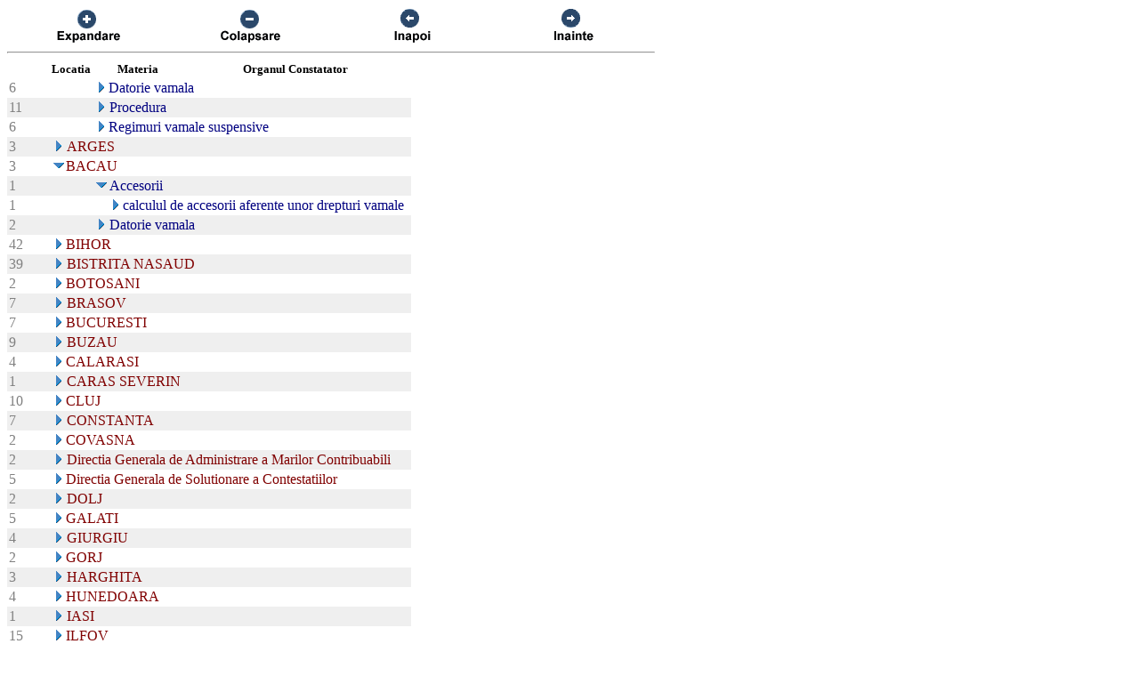

--- FILE ---
content_type: text/html; charset=US-ASCII
request_url: https://chat.anaf.ro/ContestatiiSite.nsf/aActeNormative?OpenView&Start=165.1.1&Count=45&Expand=165.3.1
body_size: 33959
content:
<!DOCTYPE HTML PUBLIC "-//W3C//DTD HTML 4.01 Transitional//EN">
<html>
<head>
<meta name="robots" content="noindex">

<script language="JavaScript" type="text/javascript">
<!-- 
document._domino_target = "_self";
function _doClick(v, o, t) {
  var returnValue = false;
  var url="/ContestatiiSite.nsf/aActeNormative?OpenView&Start=165.1.1&Count=45&Expand=165.3.1&Click=" + v;
  if (o.href != null) {
    o.href = url;
    returnValue = true;
  } else {
    if (t == null)
      t = document._domino_target;
    window.open(url, t);
  }
  return returnValue;
}
// -->
</script>
</head>
<body text="#000000" bgcolor="#FFFFFF">

<form action="">
<table border="0" cellspacing="0" cellpadding="0">
<tr valign="top"><td width="726">
<table width="100%" border="0" cellspacing="0" cellpadding="0">
<tr valign="top"><td width="25%"><div align="center"><a href="/ContestatiiSite.nsf/aActeNormative?OpenView&amp;Start=165.1.1&amp;Count=45&amp;ExpandView" target="_self"><img src="/ContestatiiSite.nsf/440043c0d0114361422571010029922a/$Body/0.38C?OpenElement&amp;FieldElemFormat=gif" width="96" height="42" border="0"></a></div></td><td width="25%"><div align="center"><a href="/ContestatiiSite.nsf/aActeNormative?OpenView&amp;Start=165.1.1&amp;Count=45&amp;CollapseView" target="_self"><img src="/ContestatiiSite.nsf/440043c0d0114361422571010029922a/$Body/0.898?OpenElement&amp;FieldElemFormat=gif" width="96" height="42" border="0"></a></div></td><td width="25%"><div align="center"><a href="" onclick="return _doClick('422570F9002BD70F.440043c0d0114361422571010029922a/$Body/0.D38', this, null)"><img src="/ContestatiiSite.nsf/440043c0d0114361422571010029922a/$Body/0.D9A?OpenElement&amp;FieldElemFormat=gif" width="96" height="42" border="0"></a></div></td><td width="25%"><div align="center"><a href="" onclick="return _doClick('422570F9002BD70F.440043c0d0114361422571010029922a/$Body/0.10DA', this, null)"><img src="/ContestatiiSite.nsf/440043c0d0114361422571010029922a/$Body/0.1138?OpenElement&amp;FieldElemFormat=gif" width="96" height="42" border="0"></a></div></td></tr>
</table>
<hr width="100%" size="2" align="left" style="color:#C0C0C0; "></td></tr>

<tr valign="top"><td width="726">
<table border="0" cellpadding="2" cellspacing="0">
<tr><th></th><th><img width="16" height="1" src="/icons/ecblank.gif" border="0" alt=""></th><th nowrap align="center"><b><font size="2">Locatia</font></b></th><th nowrap align="center"><b><font size="2">Materia</font></b></th><th nowrap align="center"><b><font size="2">Organul Constatator</font></b></th><th></th></tr>

<tr valign="top"><td><font color="#808080">6</font></td><td colspan="2">
<table border="0" cellspacing="0" cellpadding="0">
<tr valign="top"><td></td></tr>
</table>
</td><td colspan="2">
<table border="0" cellspacing="0" cellpadding="0">
<tr valign="top"><td><a href="/ContestatiiSite.nsf/aActeNormative?OpenView&amp;Start=165.1.1&amp;Count=45&amp;Expand=165.1.1#165.1.1" target="_self"><img src="/icons/expand.gif" border="0" height="16" width="16" alt="Show details for Datorie vamala "></a></td><td><font color="#000080">Datorie vamala </font></td></tr>
</table>
</td><td></td></tr>

<tr valign="top" bgcolor="#EFEFEF"><td><font color="#808080">11</font></td><td colspan="2">
<table border="0" cellspacing="0" cellpadding="0">
<tr valign="top"><td><img src="/icons/ecblank.gif" border="0" height="16" width="1" alt=""></td></tr>
</table>
</td><td colspan="2">
<table border="0" cellspacing="0" cellpadding="0">
<tr valign="top"><td><a href="/ContestatiiSite.nsf/aActeNormative?OpenView&amp;Start=165.1.1&amp;Count=45&amp;Expand=165.1.2#165.1.2" target="_self"><img src="/icons/expand.gif" border="0" height="16" width="16" alt="Show details for Procedura "></a><img src="/icons/ecblank.gif" border="0" height="16" width="1" alt=""></td><td><font color="#000080">Procedura </font><img src="/icons/ecblank.gif" border="0" height="1" width="16" alt=""></td></tr>
</table>
</td><td><img src="/icons/ecblank.gif" border="0" height="16" width="1" alt=""></td></tr>

<tr valign="top"><td><font color="#808080">6</font></td><td colspan="2">
<table border="0" cellspacing="0" cellpadding="0">
<tr valign="top"><td></td></tr>
</table>
</td><td colspan="2">
<table border="0" cellspacing="0" cellpadding="0">
<tr valign="top"><td><a href="/ContestatiiSite.nsf/aActeNormative?OpenView&amp;Start=165.1.1&amp;Count=45&amp;Expand=165.1.3#165.1.3" target="_self"><img src="/icons/expand.gif" border="0" height="16" width="16" alt="Show details for Regimuri vamale suspensive "></a></td><td><font color="#000080">Regimuri vamale suspensive </font></td></tr>
</table>
</td><td></td></tr>

<tr valign="top" bgcolor="#EFEFEF"><td><font color="#808080">3</font></td><td>
<table border="0" cellspacing="0" cellpadding="0">
<tr valign="top"><td><img src="/icons/ecblank.gif" border="0" height="16" width="1" alt=""></td></tr>
</table>
</td><td colspan="3">
<table border="0" cellspacing="0" cellpadding="0">
<tr valign="top"><td><a href="/ContestatiiSite.nsf/aActeNormative?OpenView&amp;Start=165.1.1&amp;Count=45&amp;Expand=165.2#165.2" target="_self"><img src="/icons/expand.gif" border="0" height="16" width="16" alt="Show details for ARGES"></a><img src="/icons/ecblank.gif" border="0" height="16" width="1" alt=""></td><td><font color="#800000">ARGES</font><img src="/icons/ecblank.gif" border="0" height="1" width="16" alt=""></td></tr>
</table>
</td><td><img src="/icons/ecblank.gif" border="0" height="16" width="1" alt=""></td></tr>

<tr valign="top"><td><font color="#808080">3</font></td><td>
<table border="0" cellspacing="0" cellpadding="0">
<tr valign="top"><td></td></tr>
</table>
</td><td colspan="3">
<table border="0" cellspacing="0" cellpadding="0">
<tr valign="top"><td><a href="/ContestatiiSite.nsf/aActeNormative?OpenView&amp;Start=165.1.1&amp;Count=45&amp;Collapse=165.3#165.3" target="_self"><img src="/icons/collapse.gif" border="0" height="16" width="16" alt="Hide details for BACAU"></a></td><td><font color="#800000">BACAU</font></td></tr>
</table>
</td><td></td></tr>

<tr valign="top" bgcolor="#EFEFEF"><td><font color="#808080">1</font></td><td colspan="2">
<table border="0" cellspacing="0" cellpadding="0">
<tr valign="top"><td><img src="/icons/ecblank.gif" border="0" height="16" width="1" alt=""></td></tr>
</table>
</td><td colspan="2">
<table border="0" cellspacing="0" cellpadding="0">
<tr valign="top"><td><a name="165.3.1"></a><a href="/ContestatiiSite.nsf/aActeNormative?OpenView&amp;Start=165.1.1&amp;Count=45&amp;Collapse=165.3.1#165.3.1" target="_self"><img src="/icons/collapse.gif" border="0" height="16" width="16" alt="Hide details for Accesorii "></a><img src="/icons/ecblank.gif" border="0" height="16" width="1" alt=""></td><td><font color="#000080">Accesorii </font><img src="/icons/ecblank.gif" border="0" height="1" width="16" alt=""></td></tr>
</table>
</td><td><img src="/icons/ecblank.gif" border="0" height="16" width="1" alt=""></td></tr>

<tr valign="top"><td><font color="#808080">1</font></td><td colspan="2">
<table border="0" cellspacing="0" cellpadding="0">
<tr valign="top"><td><img src="/icons/ecblank.gif" border="0" height="1" width="16" alt=""></td></tr>
</table>
</td><td colspan="2">
<table border="0" cellspacing="0" cellpadding="0">
<tr valign="top"><td><img src="/icons/ecblank.gif" border="0" height="1" width="16" alt=""><a href="/ContestatiiSite.nsf/aActeNormative?OpenView&amp;Start=165.1.1&amp;Count=45&amp;Expand=165.3.1.1#165.3.1.1" target="_self"><img src="/icons/expand.gif" border="0" height="16" width="16" alt="Show details for  calculul de accesorii aferente unor drepturi vamale"></a></td><td><font color="#000080"> calculul de accesorii aferente unor drepturi vamale</font></td></tr>
</table>
</td><td></td></tr>

<tr valign="top" bgcolor="#EFEFEF"><td><font color="#808080">2</font></td><td colspan="2">
<table border="0" cellspacing="0" cellpadding="0">
<tr valign="top"><td><img src="/icons/ecblank.gif" border="0" height="16" width="1" alt=""></td></tr>
</table>
</td><td colspan="2">
<table border="0" cellspacing="0" cellpadding="0">
<tr valign="top"><td><a href="/ContestatiiSite.nsf/aActeNormative?OpenView&amp;Start=165.1.1&amp;Count=45&amp;Expand=165.3.2#165.3.2" target="_self"><img src="/icons/expand.gif" border="0" height="16" width="16" alt="Show details for Datorie vamala "></a><img src="/icons/ecblank.gif" border="0" height="16" width="1" alt=""></td><td><font color="#000080">Datorie vamala </font><img src="/icons/ecblank.gif" border="0" height="1" width="16" alt=""></td></tr>
</table>
</td><td><img src="/icons/ecblank.gif" border="0" height="16" width="1" alt=""></td></tr>

<tr valign="top"><td><font color="#808080">42</font></td><td>
<table border="0" cellspacing="0" cellpadding="0">
<tr valign="top"><td></td></tr>
</table>
</td><td colspan="3">
<table border="0" cellspacing="0" cellpadding="0">
<tr valign="top"><td><a href="/ContestatiiSite.nsf/aActeNormative?OpenView&amp;Start=165.1.1&amp;Count=45&amp;Expand=165.4#165.4" target="_self"><img src="/icons/expand.gif" border="0" height="16" width="16" alt="Show details for BIHOR"></a></td><td><font color="#800000">BIHOR</font></td></tr>
</table>
</td><td></td></tr>

<tr valign="top" bgcolor="#EFEFEF"><td><font color="#808080">39</font></td><td>
<table border="0" cellspacing="0" cellpadding="0">
<tr valign="top"><td><img src="/icons/ecblank.gif" border="0" height="16" width="1" alt=""></td></tr>
</table>
</td><td colspan="3">
<table border="0" cellspacing="0" cellpadding="0">
<tr valign="top"><td><a href="/ContestatiiSite.nsf/aActeNormative?OpenView&amp;Start=165.1.1&amp;Count=45&amp;Expand=165.5#165.5" target="_self"><img src="/icons/expand.gif" border="0" height="16" width="16" alt="Show details for BISTRITA NASAUD"></a><img src="/icons/ecblank.gif" border="0" height="16" width="1" alt=""></td><td><font color="#800000">BISTRITA NASAUD</font><img src="/icons/ecblank.gif" border="0" height="1" width="16" alt=""></td></tr>
</table>
</td><td><img src="/icons/ecblank.gif" border="0" height="16" width="1" alt=""></td></tr>

<tr valign="top"><td><font color="#808080">2</font></td><td>
<table border="0" cellspacing="0" cellpadding="0">
<tr valign="top"><td></td></tr>
</table>
</td><td colspan="3">
<table border="0" cellspacing="0" cellpadding="0">
<tr valign="top"><td><a href="/ContestatiiSite.nsf/aActeNormative?OpenView&amp;Start=165.1.1&amp;Count=45&amp;Expand=165.6#165.6" target="_self"><img src="/icons/expand.gif" border="0" height="16" width="16" alt="Show details for BOTOSANI"></a></td><td><font color="#800000">BOTOSANI</font></td></tr>
</table>
</td><td></td></tr>

<tr valign="top" bgcolor="#EFEFEF"><td><font color="#808080">7</font></td><td>
<table border="0" cellspacing="0" cellpadding="0">
<tr valign="top"><td><img src="/icons/ecblank.gif" border="0" height="16" width="1" alt=""></td></tr>
</table>
</td><td colspan="3">
<table border="0" cellspacing="0" cellpadding="0">
<tr valign="top"><td><a href="/ContestatiiSite.nsf/aActeNormative?OpenView&amp;Start=165.1.1&amp;Count=45&amp;Expand=165.7#165.7" target="_self"><img src="/icons/expand.gif" border="0" height="16" width="16" alt="Show details for BRASOV"></a><img src="/icons/ecblank.gif" border="0" height="16" width="1" alt=""></td><td><font color="#800000">BRASOV</font><img src="/icons/ecblank.gif" border="0" height="1" width="16" alt=""></td></tr>
</table>
</td><td><img src="/icons/ecblank.gif" border="0" height="16" width="1" alt=""></td></tr>

<tr valign="top"><td><font color="#808080">7</font></td><td>
<table border="0" cellspacing="0" cellpadding="0">
<tr valign="top"><td></td></tr>
</table>
</td><td colspan="3">
<table border="0" cellspacing="0" cellpadding="0">
<tr valign="top"><td><a href="/ContestatiiSite.nsf/aActeNormative?OpenView&amp;Start=165.1.1&amp;Count=45&amp;Expand=165.8#165.8" target="_self"><img src="/icons/expand.gif" border="0" height="16" width="16" alt="Show details for BUCURESTI"></a></td><td><font color="#800000">BUCURESTI</font></td></tr>
</table>
</td><td></td></tr>

<tr valign="top" bgcolor="#EFEFEF"><td><font color="#808080">9</font></td><td>
<table border="0" cellspacing="0" cellpadding="0">
<tr valign="top"><td><img src="/icons/ecblank.gif" border="0" height="16" width="1" alt=""></td></tr>
</table>
</td><td colspan="3">
<table border="0" cellspacing="0" cellpadding="0">
<tr valign="top"><td><a href="/ContestatiiSite.nsf/aActeNormative?OpenView&amp;Start=165.1.1&amp;Count=45&amp;Expand=165.9#165.9" target="_self"><img src="/icons/expand.gif" border="0" height="16" width="16" alt="Show details for BUZAU"></a><img src="/icons/ecblank.gif" border="0" height="16" width="1" alt=""></td><td><font color="#800000">BUZAU</font><img src="/icons/ecblank.gif" border="0" height="1" width="16" alt=""></td></tr>
</table>
</td><td><img src="/icons/ecblank.gif" border="0" height="16" width="1" alt=""></td></tr>

<tr valign="top"><td><font color="#808080">4</font></td><td>
<table border="0" cellspacing="0" cellpadding="0">
<tr valign="top"><td></td></tr>
</table>
</td><td colspan="3">
<table border="0" cellspacing="0" cellpadding="0">
<tr valign="top"><td><a href="/ContestatiiSite.nsf/aActeNormative?OpenView&amp;Start=165.1.1&amp;Count=45&amp;Expand=165.10#165.10" target="_self"><img src="/icons/expand.gif" border="0" height="16" width="16" alt="Show details for CALARASI"></a></td><td><font color="#800000">CALARASI</font></td></tr>
</table>
</td><td></td></tr>

<tr valign="top" bgcolor="#EFEFEF"><td><font color="#808080">1</font></td><td>
<table border="0" cellspacing="0" cellpadding="0">
<tr valign="top"><td><img src="/icons/ecblank.gif" border="0" height="16" width="1" alt=""></td></tr>
</table>
</td><td colspan="3">
<table border="0" cellspacing="0" cellpadding="0">
<tr valign="top"><td><a href="/ContestatiiSite.nsf/aActeNormative?OpenView&amp;Start=165.1.1&amp;Count=45&amp;Expand=165.11#165.11" target="_self"><img src="/icons/expand.gif" border="0" height="16" width="16" alt="Show details for CARAS SEVERIN"></a><img src="/icons/ecblank.gif" border="0" height="16" width="1" alt=""></td><td><font color="#800000">CARAS SEVERIN</font><img src="/icons/ecblank.gif" border="0" height="1" width="16" alt=""></td></tr>
</table>
</td><td><img src="/icons/ecblank.gif" border="0" height="16" width="1" alt=""></td></tr>

<tr valign="top"><td><font color="#808080">10</font></td><td>
<table border="0" cellspacing="0" cellpadding="0">
<tr valign="top"><td></td></tr>
</table>
</td><td colspan="3">
<table border="0" cellspacing="0" cellpadding="0">
<tr valign="top"><td><a href="/ContestatiiSite.nsf/aActeNormative?OpenView&amp;Start=165.1.1&amp;Count=45&amp;Expand=165.12#165.12" target="_self"><img src="/icons/expand.gif" border="0" height="16" width="16" alt="Show details for CLUJ"></a></td><td><font color="#800000">CLUJ</font></td></tr>
</table>
</td><td></td></tr>

<tr valign="top" bgcolor="#EFEFEF"><td><font color="#808080">7</font></td><td>
<table border="0" cellspacing="0" cellpadding="0">
<tr valign="top"><td><img src="/icons/ecblank.gif" border="0" height="16" width="1" alt=""></td></tr>
</table>
</td><td colspan="3">
<table border="0" cellspacing="0" cellpadding="0">
<tr valign="top"><td><a href="/ContestatiiSite.nsf/aActeNormative?OpenView&amp;Start=165.1.1&amp;Count=45&amp;Expand=165.13#165.13" target="_self"><img src="/icons/expand.gif" border="0" height="16" width="16" alt="Show details for CONSTANTA"></a><img src="/icons/ecblank.gif" border="0" height="16" width="1" alt=""></td><td><font color="#800000">CONSTANTA</font><img src="/icons/ecblank.gif" border="0" height="1" width="16" alt=""></td></tr>
</table>
</td><td><img src="/icons/ecblank.gif" border="0" height="16" width="1" alt=""></td></tr>

<tr valign="top"><td><font color="#808080">2</font></td><td>
<table border="0" cellspacing="0" cellpadding="0">
<tr valign="top"><td></td></tr>
</table>
</td><td colspan="3">
<table border="0" cellspacing="0" cellpadding="0">
<tr valign="top"><td><a href="/ContestatiiSite.nsf/aActeNormative?OpenView&amp;Start=165.1.1&amp;Count=45&amp;Expand=165.14#165.14" target="_self"><img src="/icons/expand.gif" border="0" height="16" width="16" alt="Show details for COVASNA"></a></td><td><font color="#800000">COVASNA</font></td></tr>
</table>
</td><td></td></tr>

<tr valign="top" bgcolor="#EFEFEF"><td><font color="#808080">2</font></td><td>
<table border="0" cellspacing="0" cellpadding="0">
<tr valign="top"><td><img src="/icons/ecblank.gif" border="0" height="16" width="1" alt=""></td></tr>
</table>
</td><td colspan="3">
<table border="0" cellspacing="0" cellpadding="0">
<tr valign="top"><td><a href="/ContestatiiSite.nsf/aActeNormative?OpenView&amp;Start=165.1.1&amp;Count=45&amp;Expand=165.15#165.15" target="_self"><img src="/icons/expand.gif" border="0" height="16" width="16" alt="Show details for Directia Generala de Administrare a Marilor Contribuabili"></a><img src="/icons/ecblank.gif" border="0" height="16" width="1" alt=""></td><td><font color="#800000">Directia Generala de Administrare a Marilor Contribuabili</font><img src="/icons/ecblank.gif" border="0" height="1" width="16" alt=""></td></tr>
</table>
</td><td><img src="/icons/ecblank.gif" border="0" height="16" width="1" alt=""></td></tr>

<tr valign="top"><td><font color="#808080">5</font></td><td>
<table border="0" cellspacing="0" cellpadding="0">
<tr valign="top"><td></td></tr>
</table>
</td><td colspan="3">
<table border="0" cellspacing="0" cellpadding="0">
<tr valign="top"><td><a href="/ContestatiiSite.nsf/aActeNormative?OpenView&amp;Start=165.1.1&amp;Count=45&amp;Expand=165.16#165.16" target="_self"><img src="/icons/expand.gif" border="0" height="16" width="16" alt="Show details for Directia Generala de Solutionare a Contestatiilor"></a></td><td><font color="#800000">Directia Generala de Solutionare a Contestatiilor</font></td></tr>
</table>
</td><td></td></tr>

<tr valign="top" bgcolor="#EFEFEF"><td><font color="#808080">2</font></td><td>
<table border="0" cellspacing="0" cellpadding="0">
<tr valign="top"><td><img src="/icons/ecblank.gif" border="0" height="16" width="1" alt=""></td></tr>
</table>
</td><td colspan="3">
<table border="0" cellspacing="0" cellpadding="0">
<tr valign="top"><td><a href="/ContestatiiSite.nsf/aActeNormative?OpenView&amp;Start=165.1.1&amp;Count=45&amp;Expand=165.17#165.17" target="_self"><img src="/icons/expand.gif" border="0" height="16" width="16" alt="Show details for DOLJ"></a><img src="/icons/ecblank.gif" border="0" height="16" width="1" alt=""></td><td><font color="#800000">DOLJ</font><img src="/icons/ecblank.gif" border="0" height="1" width="16" alt=""></td></tr>
</table>
</td><td><img src="/icons/ecblank.gif" border="0" height="16" width="1" alt=""></td></tr>

<tr valign="top"><td><font color="#808080">5</font></td><td>
<table border="0" cellspacing="0" cellpadding="0">
<tr valign="top"><td></td></tr>
</table>
</td><td colspan="3">
<table border="0" cellspacing="0" cellpadding="0">
<tr valign="top"><td><a href="/ContestatiiSite.nsf/aActeNormative?OpenView&amp;Start=165.1.1&amp;Count=45&amp;Expand=165.18#165.18" target="_self"><img src="/icons/expand.gif" border="0" height="16" width="16" alt="Show details for GALATI"></a></td><td><font color="#800000">GALATI</font></td></tr>
</table>
</td><td></td></tr>

<tr valign="top" bgcolor="#EFEFEF"><td><font color="#808080">4</font></td><td>
<table border="0" cellspacing="0" cellpadding="0">
<tr valign="top"><td><img src="/icons/ecblank.gif" border="0" height="16" width="1" alt=""></td></tr>
</table>
</td><td colspan="3">
<table border="0" cellspacing="0" cellpadding="0">
<tr valign="top"><td><a href="/ContestatiiSite.nsf/aActeNormative?OpenView&amp;Start=165.1.1&amp;Count=45&amp;Expand=165.19#165.19" target="_self"><img src="/icons/expand.gif" border="0" height="16" width="16" alt="Show details for GIURGIU"></a><img src="/icons/ecblank.gif" border="0" height="16" width="1" alt=""></td><td><font color="#800000">GIURGIU</font><img src="/icons/ecblank.gif" border="0" height="1" width="16" alt=""></td></tr>
</table>
</td><td><img src="/icons/ecblank.gif" border="0" height="16" width="1" alt=""></td></tr>

<tr valign="top"><td><font color="#808080">2</font></td><td>
<table border="0" cellspacing="0" cellpadding="0">
<tr valign="top"><td></td></tr>
</table>
</td><td colspan="3">
<table border="0" cellspacing="0" cellpadding="0">
<tr valign="top"><td><a href="/ContestatiiSite.nsf/aActeNormative?OpenView&amp;Start=165.1.1&amp;Count=45&amp;Expand=165.20#165.20" target="_self"><img src="/icons/expand.gif" border="0" height="16" width="16" alt="Show details for GORJ"></a></td><td><font color="#800000">GORJ</font></td></tr>
</table>
</td><td></td></tr>

<tr valign="top" bgcolor="#EFEFEF"><td><font color="#808080">3</font></td><td>
<table border="0" cellspacing="0" cellpadding="0">
<tr valign="top"><td><img src="/icons/ecblank.gif" border="0" height="16" width="1" alt=""></td></tr>
</table>
</td><td colspan="3">
<table border="0" cellspacing="0" cellpadding="0">
<tr valign="top"><td><a href="/ContestatiiSite.nsf/aActeNormative?OpenView&amp;Start=165.1.1&amp;Count=45&amp;Expand=165.21#165.21" target="_self"><img src="/icons/expand.gif" border="0" height="16" width="16" alt="Show details for HARGHITA"></a><img src="/icons/ecblank.gif" border="0" height="16" width="1" alt=""></td><td><font color="#800000">HARGHITA</font><img src="/icons/ecblank.gif" border="0" height="1" width="16" alt=""></td></tr>
</table>
</td><td><img src="/icons/ecblank.gif" border="0" height="16" width="1" alt=""></td></tr>

<tr valign="top"><td><font color="#808080">4</font></td><td>
<table border="0" cellspacing="0" cellpadding="0">
<tr valign="top"><td></td></tr>
</table>
</td><td colspan="3">
<table border="0" cellspacing="0" cellpadding="0">
<tr valign="top"><td><a href="/ContestatiiSite.nsf/aActeNormative?OpenView&amp;Start=165.1.1&amp;Count=45&amp;Expand=165.22#165.22" target="_self"><img src="/icons/expand.gif" border="0" height="16" width="16" alt="Show details for HUNEDOARA"></a></td><td><font color="#800000">HUNEDOARA</font></td></tr>
</table>
</td><td></td></tr>

<tr valign="top" bgcolor="#EFEFEF"><td><font color="#808080">1</font></td><td>
<table border="0" cellspacing="0" cellpadding="0">
<tr valign="top"><td><img src="/icons/ecblank.gif" border="0" height="16" width="1" alt=""></td></tr>
</table>
</td><td colspan="3">
<table border="0" cellspacing="0" cellpadding="0">
<tr valign="top"><td><a href="/ContestatiiSite.nsf/aActeNormative?OpenView&amp;Start=165.1.1&amp;Count=45&amp;Expand=165.23#165.23" target="_self"><img src="/icons/expand.gif" border="0" height="16" width="16" alt="Show details for IASI"></a><img src="/icons/ecblank.gif" border="0" height="16" width="1" alt=""></td><td><font color="#800000">IASI</font><img src="/icons/ecblank.gif" border="0" height="1" width="16" alt=""></td></tr>
</table>
</td><td><img src="/icons/ecblank.gif" border="0" height="16" width="1" alt=""></td></tr>

<tr valign="top"><td><font color="#808080">15</font></td><td>
<table border="0" cellspacing="0" cellpadding="0">
<tr valign="top"><td></td></tr>
</table>
</td><td colspan="3">
<table border="0" cellspacing="0" cellpadding="0">
<tr valign="top"><td><a href="/ContestatiiSite.nsf/aActeNormative?OpenView&amp;Start=165.1.1&amp;Count=45&amp;Expand=165.24#165.24" target="_self"><img src="/icons/expand.gif" border="0" height="16" width="16" alt="Show details for ILFOV"></a></td><td><font color="#800000">ILFOV</font></td></tr>
</table>
</td><td></td></tr>

<tr valign="top" bgcolor="#EFEFEF"><td><font color="#808080">21</font></td><td>
<table border="0" cellspacing="0" cellpadding="0">
<tr valign="top"><td><img src="/icons/ecblank.gif" border="0" height="16" width="1" alt=""></td></tr>
</table>
</td><td colspan="3">
<table border="0" cellspacing="0" cellpadding="0">
<tr valign="top"><td><a href="/ContestatiiSite.nsf/aActeNormative?OpenView&amp;Start=165.1.1&amp;Count=45&amp;Expand=165.25#165.25" target="_self"><img src="/icons/expand.gif" border="0" height="16" width="16" alt="Show details for MARAMURES"></a><img src="/icons/ecblank.gif" border="0" height="16" width="1" alt=""></td><td><font color="#800000">MARAMURES</font><img src="/icons/ecblank.gif" border="0" height="1" width="16" alt=""></td></tr>
</table>
</td><td><img src="/icons/ecblank.gif" border="0" height="16" width="1" alt=""></td></tr>

<tr valign="top"><td><font color="#808080">1</font></td><td>
<table border="0" cellspacing="0" cellpadding="0">
<tr valign="top"><td></td></tr>
</table>
</td><td colspan="3">
<table border="0" cellspacing="0" cellpadding="0">
<tr valign="top"><td><a href="/ContestatiiSite.nsf/aActeNormative?OpenView&amp;Start=165.1.1&amp;Count=45&amp;Expand=165.26#165.26" target="_self"><img src="/icons/expand.gif" border="0" height="16" width="16" alt="Show details for MEHEDINTI"></a></td><td><font color="#800000">MEHEDINTI</font></td></tr>
</table>
</td><td></td></tr>

<tr valign="top" bgcolor="#EFEFEF"><td><font color="#808080">42</font></td><td>
<table border="0" cellspacing="0" cellpadding="0">
<tr valign="top"><td><img src="/icons/ecblank.gif" border="0" height="16" width="1" alt=""></td></tr>
</table>
</td><td colspan="3">
<table border="0" cellspacing="0" cellpadding="0">
<tr valign="top"><td><a href="/ContestatiiSite.nsf/aActeNormative?OpenView&amp;Start=165.1.1&amp;Count=45&amp;Expand=165.27#165.27" target="_self"><img src="/icons/expand.gif" border="0" height="16" width="16" alt="Show details for MURES"></a><img src="/icons/ecblank.gif" border="0" height="16" width="1" alt=""></td><td><font color="#800000">MURES</font><img src="/icons/ecblank.gif" border="0" height="1" width="16" alt=""></td></tr>
</table>
</td><td><img src="/icons/ecblank.gif" border="0" height="16" width="1" alt=""></td></tr>

<tr valign="top"><td><font color="#808080">1</font></td><td>
<table border="0" cellspacing="0" cellpadding="0">
<tr valign="top"><td></td></tr>
</table>
</td><td colspan="3">
<table border="0" cellspacing="0" cellpadding="0">
<tr valign="top"><td><a href="/ContestatiiSite.nsf/aActeNormative?OpenView&amp;Start=165.1.1&amp;Count=45&amp;Expand=165.28#165.28" target="_self"><img src="/icons/expand.gif" border="0" height="16" width="16" alt="Show details for PRAHOVA"></a></td><td><font color="#800000">PRAHOVA</font></td></tr>
</table>
</td><td></td></tr>

<tr valign="top" bgcolor="#EFEFEF"><td><font color="#808080">1</font></td><td>
<table border="0" cellspacing="0" cellpadding="0">
<tr valign="top"><td><img src="/icons/ecblank.gif" border="0" height="16" width="1" alt=""></td></tr>
</table>
</td><td colspan="3">
<table border="0" cellspacing="0" cellpadding="0">
<tr valign="top"><td><a href="/ContestatiiSite.nsf/aActeNormative?OpenView&amp;Start=165.1.1&amp;Count=45&amp;Expand=165.29#165.29" target="_self"><img src="/icons/expand.gif" border="0" height="16" width="16" alt="Show details for SALAJ"></a><img src="/icons/ecblank.gif" border="0" height="16" width="1" alt=""></td><td><font color="#800000">SALAJ</font><img src="/icons/ecblank.gif" border="0" height="1" width="16" alt=""></td></tr>
</table>
</td><td><img src="/icons/ecblank.gif" border="0" height="16" width="1" alt=""></td></tr>

<tr valign="top"><td><font color="#808080">14</font></td><td>
<table border="0" cellspacing="0" cellpadding="0">
<tr valign="top"><td></td></tr>
</table>
</td><td colspan="3">
<table border="0" cellspacing="0" cellpadding="0">
<tr valign="top"><td><a href="/ContestatiiSite.nsf/aActeNormative?OpenView&amp;Start=165.1.1&amp;Count=45&amp;Expand=165.30#165.30" target="_self"><img src="/icons/expand.gif" border="0" height="16" width="16" alt="Show details for TIMIS"></a></td><td><font color="#800000">TIMIS</font></td></tr>
</table>
</td><td></td></tr>

<tr valign="top" bgcolor="#EFEFEF"><td><font color="#808080">2</font></td><td>
<table border="0" cellspacing="0" cellpadding="0">
<tr valign="top"><td><img src="/icons/ecblank.gif" border="0" height="16" width="1" alt=""></td></tr>
</table>
</td><td colspan="3">
<table border="0" cellspacing="0" cellpadding="0">
<tr valign="top"><td><a href="/ContestatiiSite.nsf/aActeNormative?OpenView&amp;Start=165.1.1&amp;Count=45&amp;Expand=165.31#165.31" target="_self"><img src="/icons/expand.gif" border="0" height="16" width="16" alt="Show details for TULCEA"></a><img src="/icons/ecblank.gif" border="0" height="16" width="1" alt=""></td><td><font color="#800000">TULCEA</font><img src="/icons/ecblank.gif" border="0" height="1" width="16" alt=""></td></tr>
</table>
</td><td><img src="/icons/ecblank.gif" border="0" height="16" width="1" alt=""></td></tr>

<tr valign="top"><td><font color="#808080">2</font></td><td>
<table border="0" cellspacing="0" cellpadding="0">
<tr valign="top"><td></td></tr>
</table>
</td><td colspan="3">
<table border="0" cellspacing="0" cellpadding="0">
<tr valign="top"><td><a href="/ContestatiiSite.nsf/aActeNormative?OpenView&amp;Start=165.1.1&amp;Count=45&amp;Expand=165.32#165.32" target="_self"><img src="/icons/expand.gif" border="0" height="16" width="16" alt="Show details for VALCEA"></a></td><td><font color="#800000">VALCEA</font></td></tr>
</table>
</td><td></td></tr>

<tr valign="top" bgcolor="#EFEFEF"><td><font color="#808080">4</font></td><td>
<table border="0" cellspacing="0" cellpadding="0">
<tr valign="top"><td><img src="/icons/ecblank.gif" border="0" height="16" width="1" alt=""></td></tr>
</table>
</td><td colspan="3">
<table border="0" cellspacing="0" cellpadding="0">
<tr valign="top"><td><a href="/ContestatiiSite.nsf/aActeNormative?OpenView&amp;Start=165.1.1&amp;Count=45&amp;Expand=165.33#165.33" target="_self"><img src="/icons/expand.gif" border="0" height="16" width="16" alt="Show details for VASLUI"></a><img src="/icons/ecblank.gif" border="0" height="16" width="1" alt=""></td><td><font color="#800000">VASLUI</font><img src="/icons/ecblank.gif" border="0" height="1" width="16" alt=""></td></tr>
</table>
</td><td><img src="/icons/ecblank.gif" border="0" height="16" width="1" alt=""></td></tr>

<tr valign="top"><td><font color="#808080">2</font></td><td colspan="4">
<table border="0" cellspacing="0" cellpadding="0">
<tr valign="top"><td><a href="/ContestatiiSite.nsf/aActeNormative?OpenView&amp;Start=165.1.1&amp;Count=45&amp;Expand=166#166" target="_self"><img src="/icons/expand.gif" border="0" height="16" width="16" alt="Show details for HG1114/01A155L2"></a></td><td><font color="#000080">HG1114/01A155L2</font></td></tr>
</table>
</td><td></td></tr>

<tr valign="top" bgcolor="#EFEFEF"><td><font color="#808080">34</font></td><td colspan="4">
<table border="0" cellspacing="0" cellpadding="0">
<tr valign="top"><td><a href="/ContestatiiSite.nsf/aActeNormative?OpenView&amp;Start=165.1.1&amp;Count=45&amp;Expand=167#167" target="_self"><img src="/icons/expand.gif" border="0" height="16" width="16" alt="Show details for HG1114/01A156"></a><img src="/icons/ecblank.gif" border="0" height="16" width="1" alt=""></td><td><font color="#000080">HG1114/01A156</font><img src="/icons/ecblank.gif" border="0" height="1" width="16" alt=""></td></tr>
</table>
</td><td><img src="/icons/ecblank.gif" border="0" height="16" width="1" alt=""></td></tr>

<tr valign="top"><td><font color="#808080">75</font></td><td colspan="4">
<table border="0" cellspacing="0" cellpadding="0">
<tr valign="top"><td><a href="/ContestatiiSite.nsf/aActeNormative?OpenView&amp;Start=165.1.1&amp;Count=45&amp;Expand=168#168" target="_self"><img src="/icons/expand.gif" border="0" height="16" width="16" alt="Show details for HG1114/01A162"></a></td><td><font color="#000080">HG1114/01A162</font></td></tr>
</table>
</td><td></td></tr>

<tr valign="top" bgcolor="#EFEFEF"><td><font color="#808080">109</font></td><td colspan="4">
<table border="0" cellspacing="0" cellpadding="0">
<tr valign="top"><td><a href="/ContestatiiSite.nsf/aActeNormative?OpenView&amp;Start=165.1.1&amp;Count=45&amp;Expand=169#169" target="_self"><img src="/icons/expand.gif" border="0" height="16" width="16" alt="Show details for HG1114/01A164"></a><img src="/icons/ecblank.gif" border="0" height="16" width="1" alt=""></td><td><font color="#000080">HG1114/01A164</font><img src="/icons/ecblank.gif" border="0" height="1" width="16" alt=""></td></tr>
</table>
</td><td><img src="/icons/ecblank.gif" border="0" height="16" width="1" alt=""></td></tr>

<tr valign="top"><td><font color="#808080">40</font></td><td colspan="4">
<table border="0" cellspacing="0" cellpadding="0">
<tr valign="top"><td><a href="/ContestatiiSite.nsf/aActeNormative?OpenView&amp;Start=165.1.1&amp;Count=45&amp;Expand=170#170" target="_self"><img src="/icons/expand.gif" border="0" height="16" width="16" alt="Show details for HG1114/01A165"></a></td><td><font color="#000080">HG1114/01A165</font></td></tr>
</table>
</td><td></td></tr>

<tr valign="top" bgcolor="#EFEFEF"><td><font color="#808080">3</font></td><td colspan="4">
<table border="0" cellspacing="0" cellpadding="0">
<tr valign="top"><td><a href="/ContestatiiSite.nsf/aActeNormative?OpenView&amp;Start=165.1.1&amp;Count=45&amp;Expand=171#171" target="_self"><img src="/icons/expand.gif" border="0" height="16" width="16" alt="Show details for HG1114/01A178"></a><img src="/icons/ecblank.gif" border="0" height="16" width="1" alt=""></td><td><font color="#000080">HG1114/01A178</font><img src="/icons/ecblank.gif" border="0" height="1" width="16" alt=""></td></tr>
</table>
</td><td><img src="/icons/ecblank.gif" border="0" height="16" width="1" alt=""></td></tr>

<tr valign="top"><td><font color="#808080">1</font></td><td colspan="4">
<table border="0" cellspacing="0" cellpadding="0">
<tr valign="top"><td><a href="/ContestatiiSite.nsf/aActeNormative?OpenView&amp;Start=172&amp;Count=45&amp;Expand=172#172" target="_self"><img src="/icons/expand.gif" border="0" height="16" width="16" alt="Show details for HG1114/01A187lb)"></a></td><td><font color="#000080">HG1114/01A187lb)</font></td></tr>
</table>
</td><td></td></tr>
</table>
</td></tr>
</table>
</form>
</body>
</html>
